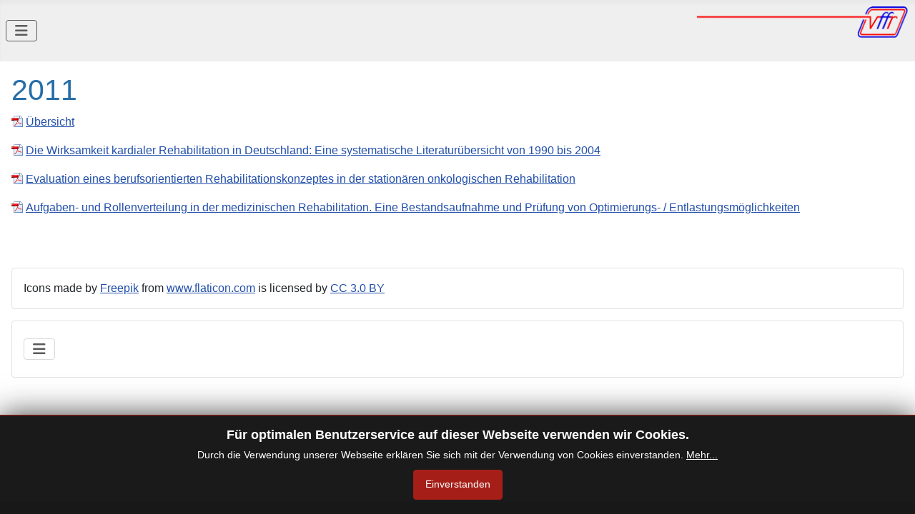

--- FILE ---
content_type: text/html; charset=utf-8
request_url: https://reha-vffr.de/projekte/projektarchiv/27-pa-2011.html
body_size: 11133
content:
<!DOCTYPE html>
<html lang="de-de" dir="ltr">

<head>
    <meta charset="utf-8">
	<meta name="author" content="Super User">
	<meta name="viewport" content="width=device-width, initial-scale=1">
	<meta name="generator" content="Joomla! - Open Source Content Management">
	<title>Reha VFFR – 2011</title>
	<link href="/media/templates/site/cassiopeia/images/joomla-favicon.svg" rel="icon" type="image/svg+xml">
	<link href="/media/templates/site/cassiopeia/images/favicon.ico" rel="alternate icon" type="image/vnd.microsoft.icon">
	<link href="/media/templates/site/cassiopeia/images/joomla-favicon-pinned.svg" rel="mask-icon" color="#000">

    <link href="/media/system/css/joomla-fontawesome.min.css?9fc511" rel="lazy-stylesheet"><noscript><link href="/media/system/css/joomla-fontawesome.min.css?9fc511" rel="stylesheet"></noscript>
	<link href="/media/templates/site/cassiopeia/css/template.min.css?9fc511" rel="stylesheet">
	<link href="/media/templates/site/cassiopeia/css/global/colors_standard.min.css?9fc511" rel="stylesheet">
	<link href="/media/templates/site/cassiopeia/css/vendor/joomla-custom-elements/joomla-alert.min.css?0.4.1" rel="stylesheet">
	<link href="/media/templates/site/cassiopeia/css/user.css?9fc511" rel="stylesheet">
	<link href="/media/jbmedia/css/cookies.css?9fc511" rel="stylesheet">
	<style>:root {
		--hue: 214;
		--template-bg-light: #f0f4fb;
		--template-text-dark: #495057;
		--template-text-light: #ffffff;
		--template-link-color: var(--link-color);
		--template-special-color: #001B4C;
		
	}</style>

    <script src="/media/vendor/metismenujs/js/metismenujs.min.js?1.4.0" defer></script>
	<script src="/media/templates/site/cassiopeia/js/mod_menu/menu-metismenu.min.js?9fc511" defer></script>
	<script src="/media/vendor/jquery/js/jquery.min.js?3.7.1"></script>
	<script src="/media/legacy/js/jquery-noconflict.min.js?504da4"></script>
	<script type="application/json" class="joomla-script-options new">{"joomla.jtext":{"ERROR":"Fehler","MESSAGE":"Nachricht","NOTICE":"Hinweis","WARNING":"Warnung","JCLOSE":"Schließen","JOK":"OK","JOPEN":"Öffnen"},"system.paths":{"root":"","rootFull":"https:\/\/reha-vffr.de\/","base":"","baseFull":"https:\/\/reha-vffr.de\/"},"csrf.token":"195c3203a36e7c80b8a1b0a446a7587d"}</script>
	<script src="/media/system/js/core.min.js?a3d8f8"></script>
	<script src="/media/templates/site/cassiopeia/js/template.min.js?9fc511" type="module"></script>
	<script src="/media/vendor/bootstrap/js/collapse.min.js?5.3.8" type="module"></script>
	<script src="/media/system/js/messages.min.js?9a4811" type="module"></script>
	<script type="application/ld+json">{"@context":"https://schema.org","@graph":[{"@type":"Organization","@id":"https://reha-vffr.de/#/schema/Organization/base","name":"Reha VFFR","url":"https://reha-vffr.de/"},{"@type":"WebSite","@id":"https://reha-vffr.de/#/schema/WebSite/base","url":"https://reha-vffr.de/","name":"Reha VFFR","publisher":{"@id":"https://reha-vffr.de/#/schema/Organization/base"}},{"@type":"WebPage","@id":"https://reha-vffr.de/#/schema/WebPage/base","url":"https://reha-vffr.de/projekte/projektarchiv/27-pa-2011.html","name":"Reha VFFR – 2011","isPartOf":{"@id":"https://reha-vffr.de/#/schema/WebSite/base"},"about":{"@id":"https://reha-vffr.de/#/schema/Organization/base"},"inLanguage":"de-DE"},{"@type":"Article","@id":"https://reha-vffr.de/#/schema/com_content/article/27","name":"2011","headline":"2011","inLanguage":"de-DE","isPartOf":{"@id":"https://reha-vffr.de/#/schema/WebPage/base"}}]}</script>

</head>

<body class="site com_content wrapper-static view-article no-layout no-task itemid-110">
    <header class="header container-header full-width position-sticky sticky-top">

        
        
        
                    <div class="grid-child container-nav">
                                    
<nav class="navbar navbar-expand-lg" aria-label="Main Menu">
    <button class="navbar-toggler navbar-toggler-right" type="button" data-bs-toggle="collapse" data-bs-target="#navbar1" aria-controls="navbar1" aria-expanded="false" aria-label="Navigation umschalten">
        <span class="icon-menu" aria-hidden="true"></span>
    </button>
    <div class="collapse navbar-collapse" id="navbar1">
        <ul class="mod-menu mod-menu_dropdown-metismenu metismenu mod-list ">
<li class="metismenu-item item-101 level-1 default"><a href="/" >Home</a></li><li class="metismenu-item item-107 level-1"><a href="/der-verein.html" >Verein</a></li><li class="metismenu-item item-656 level-1"><a href="/termine-neu.html" >Termine</a></li><li class="metismenu-item item-223 level-1 active deeper parent"><button class="mod-menu__heading nav-header mm-collapsed mm-toggler mm-toggler-nolink" aria-haspopup="true" aria-expanded="false">Projekte</button><ul class="mm-collapse"><li class="metismenu-item item-108 level-2"><a href="/projekte/projektbegleitung.html" >Begleitung</a></li><li class="metismenu-item item-270 level-2"><a href="/projekte/doktorandenfoerderung.html" >Doktorandenförderung</a></li><li class="metismenu-item item-110 level-2 current active"><a href="/projekte/projektarchiv.html" aria-current="location">Archiv</a></li></ul></li><li class="metismenu-item item-171 level-1"><a href="/news.html" >Newsletter</a></li></ul>
    </div>
</nav>

<div id="mod-custom91" class="mod-custom custom">
    <p><img src="/images/vffr/vffr_logo_bearb.PNG" alt="Logo vffr" width="300" height="46" /></p></div>

                                            </div>
            </header>

    <div class="site-grid">
        
        
        
        
        <div class="grid-child container-component">
            
            
            <div id="system-message-container" aria-live="polite"></div>

            <main>
                <div class="com-content-article item-page">
    <meta itemprop="inLanguage" content="de-DE">
    
    
        <div class="page-header">
        <h1>
            2011        </h1>
                            </div>
        
        
    
    
        
                                                <div class="com-content-article__body">
        <p><a href="/images/vffrpdf/projekte/2011.pdf" target="_blank" rel="noopener noreferrer" class="pdf">Übersicht</a></p>
<p><a href="/images/vffrpdf/projekte/2011/Abschlussbericht_72_Schramm.pdf" target="_blank" rel="noopener noreferrer" class="pdf">Die Wirksamkeit kardialer Rehabilitation in Deutschland: Eine systematische Literaturübersicht von 1990 bis 2004</a></p>
<p><a href="/images/vffrpdf/projekte/2011/Abschlussbericht_Bergelt,Koch&amp;Steimann_vffr-117_Onlineversion.pdf" target="_blank" rel="noopener noreferrer" class="pdf">Evaluation eines berufsorientierten Rehabilitationskonzeptes in der stationären onkologischen Rehabilitation</a></p>
<p><a href="/images/vffrpdf/projekte/2011/Bericht%20Hoeder%20Aufgaben-%20und%20Rollenverteilung-Nr.%20118.pdf" target="_blank" rel="noopener noreferrer" class="pdf">Aufgaben- und Rollenverteilung in der medizinischen Rehabilitation. Eine Bestandsaufnahme und Prüfung von Optimierungs- / Entlastungsmöglichkeiten</a></p>
<p>&nbsp;</p>     </div>

        
                                        </div>

            </main>
            <div class="main-bottom card ">
        <div class="card-body">
                
<div id="mod-custom97" class="mod-custom custom">
    <div class="iconhinweis">Icons made by <a href="http://www.freepik.com" target="_blank" rel="noopener noreferrer" title="Freepik">Freepik</a> from <a href="http://www.flaticon.com" target="_blank" rel="noopener noreferrer" title="Flaticon">www.flaticon.com</a> is licensed by <a href="http://creativecommons.org/licenses/by/3.0/" target="_blank" rel="noopener noreferrer" title="Creative Commons BY 3.0">CC 3.0 BY</a></div></div>
    </div>
</div>
<div class="main-bottom card ">
        <div class="card-body">
                
<nav class="navbar navbar-expand-lg" aria-label="Bottom Menu">
    <button class="navbar-toggler navbar-toggler-right" type="button" data-bs-toggle="collapse" data-bs-target="#navbar100" aria-controls="navbar100" aria-expanded="false" aria-label="Navigation umschalten">
        <span class="icon-menu" aria-hidden="true"></span>
    </button>
    <div class="collapse navbar-collapse" id="navbar100">
        <ul class="mod-menu mod-menu_dropdown-metismenu metismenu mod-list footernav">
<li class="metismenu-item item-172 level-1"><a href="/kontaktbottom.html" >Kontakt</a></li><li class="metismenu-item item-198 level-1"><a href="/datenschutzbottom.html" >Datenschutz</a></li><li class="metismenu-item item-173 level-1"><a href="/impressumbottom.html" >Impressum</a></li></ul>
    </div>
</nav>
    </div>
</div>

        </div>

        
        
            </div>

            <footer class="container-footer footer full-width">
            <div class="grid-child">
                <!--googleoff: all-->
	<style type="text/css">
		.jb-decline.link {
			color: #37a4fc;
			padding: 0;
		}
	</style>
	<!-- Template Decline -->
	<div class="jb-cookie-decline  robots-noindex robots-nofollow robots-nocontent" style="display: none;">
		Für optimalen Benutzerservice auf dieser Webseite verwenden wir Cookies.		<span class="jb-decline link">Cookies löschen</span>
	</div>
	<!-- Template Default bootstrap -->
	<div class="jb-cookie bottom black danger border-top border-danger  robots-noindex robots-nofollow robots-nocontent" style="display: none;">
		<!-- BG color -->
		<div class="jb-cookie-bg black"></div>
	    
		<p class="jb-cookie-title">Für optimalen Benutzerservice auf dieser Webseite verwenden wir Cookies.</p>
		<p>Durch die Verwendung unserer Webseite erklären Sie sich mit der Verwendung von Cookies einverstanden.												<a href="/datenschutzbottom.html">Mehr...</a>
									</p>
		<div class="jb-accept btn btn-danger">Einverstanden</div>
	</div>
	
	
<!--googleon: all--><script type="text/javascript">
    jQuery(document).ready(function () { 
    	function setCookie(c_name,value,exdays,domain) {
			if (domain != '') {domain = '; domain=' + domain}

			var exdate=new Date();
			exdate.setDate(exdate.getDate() + exdays);
			var c_value=escape(value) + ((exdays==null) ? "" : "; expires="+exdate.toUTCString()) + "; path=/" + domain;

			document.cookie=c_name + "=" + c_value;
		}

		var $jb_cookie = jQuery('.jb-cookie'),
			cookieValue = document.cookie.replace(/(?:(?:^|.*;\s*)jbcookies\s*\=\s*([^;]*).*$)|^.*$/, "$1");

		if (cookieValue === '') { // NO EXIST
			$jb_cookie.delay(1000).slideDown('fast');
					} else { // YES EXIST
				jQuery('.jb-cookie-decline').fadeIn('slow', function() {});
				}

		jQuery('.jb-accept').click(function() {
			setCookie("jbcookies","yes",90,"");
			$jb_cookie.slideUp('slow');
			jQuery('.jb-cookie-decline').fadeIn('slow', function() {});
		});

		jQuery('.jb-decline').click(function() {
			jQuery('.jb-cookie-decline').fadeOut('slow', function() {
							});
			setCookie("jbcookies","",0,"");
			$jb_cookie.delay(1000).slideDown('fast');
		});
    });
</script>

            </div>
        </footer>
    
            <a href="#top" id="back-top" class="back-to-top-link" aria-label="Zurück nach oben">
            <span class="icon-arrow-up icon-fw" aria-hidden="true"></span>
        </a>
    
    
</body>

</html>


--- FILE ---
content_type: text/css
request_url: https://reha-vffr.de/media/templates/site/cassiopeia/css/user.css?9fc511
body_size: 1400
content:
/* Anpassungen */
/* eigene Anpassungen */
.footer, .container-header {
  background-color: #efefef;
  background-image: none;
  color: #5b5b5c;
}

.container-header .mod-menu>li>a, .container-header .mod-menu>li>span,
.metismenu.mod-menu .mm-toggler{
  color: #266ea8;
  text-transform: uppercase;
}

@media (max-width: 991px)
.navbar-expand-md .navbar-toggler {
    display: block !important;
}
.container-header .navbar-toggler {
    border: 1px solid #5b5b5c;
    color: #5b5b5c;
}

h1, h2, h3, h4, .h1, .h2, .h3, .h4 {
  color: #266ea8;
  font-weight: var(--cassiopeia-font-weight-headings,500);
  text-transform: uppercase;
}

.footernav li {
	float: left;
}

/* JB-Cookies */
.footer .grid-child {
  padding: .5rem;
}


a.pdf {
  background-image: url("/images/bg/pdf.png");
  background-repeat: no-repeat;
  padding: 0 0 0 20px;
}

a.email {
  background-image: url("/images/bg/envelope2.png");
  background-repeat: no-repeat;
  padding: 0 0 0 30px;
}

a.internet {
  background-image: url("/images/bg/icon_www_grau.png");
  background-repeat: no-repeat;
  padding: 0 0 0 30px;
}

/*
a.einladung {
  background-image: url("../images/bg/einladung.png");
  background-repeat: no-repeat;
  padding: 6px 0 0 36px;
}
*/

ul.mitglieder li {
    padding: 5px 0 5px 0;
}

ul.mitglieder {
    list-style: none;
}

.page-header h2, .item-content h2 {
  background: rgba(103, 169, 221,0.05);
  margin: 8px 0 8px 0;
  border-bottom: 1px solid rgba(0, 0, 0, 0.1);
  border-top: 1px solid rgba(0, 0, 0, 0.1);
  padding: 10px;
}

div.main-top.vffrbanner {
  margin-top: 0;
}